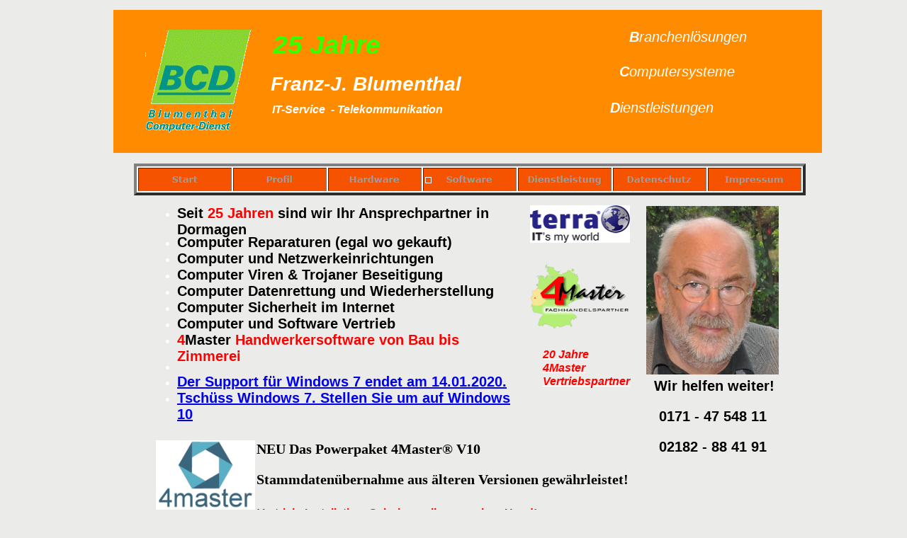

--- FILE ---
content_type: text/html
request_url: http://bcd-dormagen.de/html/funktionsubersicht.html
body_size: 33062
content:

<!DOCTYPE HTML PUBLIC "-//W3C//DTD HTML 4.01 Transitional//EN">
<html>
<head>
<title>Funktionsübersicht</title>
<meta http-equiv="Content-Type" content="text/html; charset=ISO-8859-1">
<meta name="Generator" content="NetObjects Fusion 11 for Windows">
<script type="text/javascript">
<!--
function F_loadRollover(){} function F_roll(){}
//-->
</script>
<link rel="stylesheet" type="text/css" href="../html/fusion.css">
<link rel="stylesheet" type="text/css" href="../html/style.css">
<link rel="stylesheet" type="text/css" href="../html/site.css">
<style type="text/css" title="NOF_STYLE_SHEET">
<!--

div#NavigationBar1_1LYR { 
position:absolute; visibility:hidden; top:0; left:0; z-index:1001;
}
div#NavigationBar1_2LYR { 
position:absolute; visibility:hidden; top:0; left:0; z-index:1002;
}
div#NavigationBar1_3LYR { 
position:absolute; visibility:hidden; top:0; left:0; z-index:1003;
}
div#NavigationBar1_4LYR { 
position:absolute; visibility:hidden; top:0; left:0; z-index:1004;
}
-->
</style>

</head>
<body style="background-color: rgb(235,236,233); background-image: none; margin: 0px;">
 <div align="center">
  <table border="0" cellspacing="0" cellpadding="0">
   <tr>
    <td>
     <table border="0" cellspacing="0" cellpadding="0" width="1040">
      <tr valign="top" align="left">
       <td width="40" height="14"><img src="../assets/images/autogen/clearpixel.gif" width="40" height="1" border="0" alt=""></td>
       <td></td>
      </tr>
      <tr valign="top" align="left">
       <td height="202"></td>
       <td width="1000">
        <table border="0" cellspacing="0" cellpadding="0" width="1000" style="background-color: rgb(255,140,0); background-attachment: scroll; border-left-color:  rgb(204,204,51); border-left-style: solid; border-top-color:  rgb(204,204,51); border-top-style: solid; border-right-color:  rgb(204,204,51); border-right-style: solid; border-bottom-color:  rgb(204,204,51); border-bottom-style: solid; height: 202px;">
         <tr align="left" valign="top">
          <td>
           <table cellpadding="0" cellspacing="0" border="0" width="923">
            <tr valign="top" align="left">
             <td>
              <table border="0" cellspacing="0" cellpadding="0" width="195">
               <tr valign="top" align="left">
                <td width="39" height="28"><img src="../assets/images/autogen/clearpixel.gif" width="39" height="1" border="0" alt=""></td>
                <td></td>
               </tr>
               <tr valign="top" align="left">
                <td height="147"></td>
                <td width="156"><img id="Bild157" height="147" width="156" src="../assets/images/BCD_Logo.gif" border="0" alt="BCD_Logo" title="BCD_Logo"></td>
               </tr>
              </table>
             </td>
             <td>
              <table border="0" cellspacing="0" cellpadding="0" width="358">
               <tr valign="top" align="left">
                <td width="27" height="27"><img src="../assets/images/autogen/clearpixel.gif" width="27" height="1" border="0" alt=""></td>
                <td width="2"><img src="../assets/images/autogen/clearpixel.gif" width="2" height="1" border="0" alt=""></td>
                <td width="1"><img src="../assets/images/autogen/clearpixel.gif" width="1" height="1" border="0" alt=""></td>
                <td width="194"><img src="../assets/images/autogen/clearpixel.gif" width="194" height="1" border="0" alt=""></td>
                <td width="113"><img src="../assets/images/autogen/clearpixel.gif" width="113" height="1" border="0" alt=""></td>
                <td width="21"><img src="../assets/images/autogen/clearpixel.gif" width="21" height="1" border="0" alt=""></td>
               </tr>
               <tr valign="top" align="left">
                <td colspan="3"></td>
                <td width="194" class="TextObject">
                 <p style="margin-bottom: 0px;"><b><i><span style="font-family: Verdana,Tahoma,Arial,Helvetica,Sans-serif; font-size: 28pt;"><span style="color: rgb(53,255,0);">25 Jahre</span> </span></i></b></p>
                </td>
                <td colspan="2"></td>
               </tr>
               <tr valign="top" align="left">
                <td colspan="6" height="17"></td>
               </tr>
               <tr valign="top" align="left">
                <td></td>
                <td colspan="5" width="331" class="TextObject">
                 <p style="margin-bottom: 0px;"><b><i><span style="font-family: Verdana,Tahoma,Arial,Helvetica,Sans-serif; font-size: 28px;">Franz-J. Blumenthal</span></i></b></p>
                </td>
               </tr>
               <tr valign="top" align="left">
                <td colspan="6" height="10"></td>
               </tr>
               <tr valign="top" align="left">
                <td colspan="2"></td>
                <td colspan="3" width="308" class="TextObject">
                 <p style="text-align: justify; margin-bottom: 0px;"><b><i><span style="font-family: Verdana,Tahoma,Arial,Helvetica,Sans-serif;">IT-Service&nbsp; - Telekommunikation</span></i></b></p>
                </td>
                <td></td>
               </tr>
              </table>
             </td>
             <td>
              <table border="0" cellspacing="0" cellpadding="0" width="370">
               <tr valign="top" align="left">
                <td width="148" height="26"><img src="../assets/images/autogen/clearpixel.gif" width="148" height="1" border="0" alt=""></td>
                <td width="13"><img src="../assets/images/autogen/clearpixel.gif" width="13" height="1" border="0" alt=""></td>
                <td width="14"><img src="../assets/images/autogen/clearpixel.gif" width="14" height="1" border="0" alt=""></td>
                <td width="168"><img src="../assets/images/autogen/clearpixel.gif" width="168" height="1" border="0" alt=""></td>
                <td width="20"><img src="../assets/images/autogen/clearpixel.gif" width="20" height="1" border="0" alt=""></td>
                <td width="7"><img src="../assets/images/autogen/clearpixel.gif" width="7" height="1" border="0" alt=""></td>
               </tr>
               <tr valign="top" align="left">
                <td colspan="3"></td>
                <td colspan="3" width="195" class="TextObject">
                 <p style="font-family: '@Arial Unicode MS', sans-serif; margin-bottom: 0px;"><i><span style="font-family: Verdana,Tahoma,Arial,Helvetica,Sans-serif; font-size: 20px; color: rgb(255,255,255);"><b>B</b>ranchenlösungen</span></i></p>
                </td>
               </tr>
               <tr valign="top" align="left">
                <td colspan="6" height="25"></td>
               </tr>
               <tr valign="top" align="left">
                <td colspan="2"></td>
                <td colspan="3" width="202" class="TextObject">
                 <p style="font-family: '@Arial Unicode MS', sans-serif; margin-bottom: 0px;"><i><b><span style="font-family: Verdana,Tahoma,Arial,Helvetica,Sans-serif; font-size: 20px;">C</span></b><span style="font-family: Verdana,Tahoma,Arial,Helvetica,Sans-serif; font-size: 20px;">omputersysteme</span></i></p>
                </td>
                <td></td>
               </tr>
               <tr valign="top" align="left">
                <td colspan="6" height="27"></td>
               </tr>
               <tr valign="top" align="left">
                <td></td>
                <td colspan="3" width="195" class="TextObject">
                 <p style="font-family: '@Arial Unicode MS', sans-serif; margin-bottom: 0px;"><i><b><span style="font-family: Verdana,Tahoma,Arial,Helvetica,Sans-serif; font-size: 20px;">D</span></b><span style="font-family: Verdana,Tahoma,Arial,Helvetica,Sans-serif; font-size: 20px;">ienstleistungen</span></i></p>
                </td>
                <td colspan="2"></td>
               </tr>
              </table>
             </td>
            </tr>
           </table>
          </td>
         </tr>
        </table>
       </td>
      </tr>
     </table>
     <table border="0" cellspacing="0" cellpadding="0" width="1003">
      <tr valign="top" align="left">
       <td width="69" height="15"><img src="../assets/images/autogen/clearpixel.gif" width="69" height="1" border="0" alt=""></td>
       <td></td>
      </tr>
      <tr valign="top" align="left">
       <td height="43"></td>
       <td width="934">
        <table id="NavigationBar1" border="4" BGCOLOR="#EBECE9" cellspacing="2" cellpadding="0" width="934" style="font-family: 'Arial Black', 'Helvetica Bold', Charcoal, Sans-serif; color: rgb(0,0,0); text-align: center; background-color: rgb(255,255,255);">
         <tr valign="top" align="left">
          <td width="130"><a href="../index.html" target="_parent" class="nof-navButtonAnchor" onmouseover="F_loadRollover('Navigationsschaltflaeche1','',0);F_roll('Navigationsschaltflaeche1',1)" onmouseout="F_roll('Navigationsschaltflaeche1',0)"><img id="Navigationsschaltflaeche1" name="Navigationsschaltflaeche1" height="31" width="130" src="../assets/images/autogen/Start_Nregular_1.gif" onmouseover="F_loadRollover(this,'Start_Nregular_1.gif',0)" border="0" alt="Start" title="Start"></a></td>
          <td width="130"><a href="../html/profil.html" target="_parent" class="nof-navButtonAnchor" onmouseover="F_loadRollover('Navigationsschaltflaeche2','',0);F_roll('Navigationsschaltflaeche2',1)" onmouseout="F_roll('Navigationsschaltflaeche2',0)"><img id="Navigationsschaltflaeche2" name="Navigationsschaltflaeche2" height="31" width="130" src="../assets/images/autogen/Profil_Nregular_1.gif" onmouseover="F_loadRollover(this,'Profil_Nregular_1.gif',new Array('NavigationBar1_1', 'horizontal', 'right', 160, 30))" border="0" alt="Profil" title="Profil"></a></td>
          <td width="130"><a href="../html/hardware.html" target="_parent" class="nof-navButtonAnchor" onmouseover="F_loadRollover('Navigationsschaltflaeche3','',0);F_roll('Navigationsschaltflaeche3',1)" onmouseout="F_roll('Navigationsschaltflaeche3',0)"><img id="Navigationsschaltflaeche3" name="Navigationsschaltflaeche3" height="31" width="130" src="../assets/images/autogen/Hardware_Nregular_1.gif" onmouseover="F_loadRollover(this,'Hardware_Nregular_1.gif',new Array('NavigationBar1_2', 'horizontal', 'right', 160, 30))" border="0" alt="Hardware" title="Hardware"></a></td>
          <td width="130"><a href="../html/software.html" target="_parent" class="nof-navButtonAnchor" onmouseover="F_loadRollover('Navigationsschaltflaeche4','',0);F_roll('Navigationsschaltflaeche4',1)" onmouseout="F_roll('Navigationsschaltflaeche4',0)"><img id="Navigationsschaltflaeche4" name="Navigationsschaltflaeche4" height="31" width="130" src="../assets/images/autogen/Software_Hhighlighted_1.gif" onmouseover="F_loadRollover(this,'Software_Hhighlighted_1.gif',new Array('NavigationBar1_3', 'horizontal', 'right', 160, 30))" border="0" alt="Software" title="Software"></a></td>
          <td width="130"><a href="../html/dienstleistung.html" target="_parent" class="nof-navButtonAnchor" onmouseover="F_loadRollover('Navigationsschaltflaeche5','',0);F_roll('Navigationsschaltflaeche5',1)" onmouseout="F_roll('Navigationsschaltflaeche5',0)"><img id="Navigationsschaltflaeche5" name="Navigationsschaltflaeche5" height="31" width="130" src="../assets/images/autogen/Dienstleistung_Nregular_1.gif" onmouseover="F_loadRollover(this,'Dienstleistung_Nregular_1.gif',0)" border="0" alt="Dienstleistung" title="Dienstleistung"></a></td>
          <td width="130"><a href="../html/datenschutz.html" target="_parent" class="nof-navButtonAnchor" onmouseover="F_loadRollover('Navigationsschaltflaeche6','',0);F_roll('Navigationsschaltflaeche6',1)" onmouseout="F_roll('Navigationsschaltflaeche6',0)"><img id="Navigationsschaltflaeche6" name="Navigationsschaltflaeche6" height="31" width="130" src="../assets/images/autogen/Datenschutz_Nregular_1.gif" onmouseover="F_loadRollover(this,'Datenschutz_Nregular_1.gif',0)" border="0" alt="Datenschutz" title="Datenschutz"></a></td>
          <td width="130" height="31"><a href="../html/impressum.html" target="_parent" class="nof-navButtonAnchor" onmouseover="F_loadRollover('Navigationsschaltflaeche7','',0);F_roll('Navigationsschaltflaeche7',1)" onmouseout="F_roll('Navigationsschaltflaeche7',0)"><img id="Navigationsschaltflaeche7" name="Navigationsschaltflaeche7" height="31" width="130" src="../assets/images/autogen/Impressum_Nregular_1.gif" onmouseover="F_loadRollover(this,'Impressum_Nregular_1.gif',new Array('NavigationBar1_4', 'horizontal', 'right', 160, 30))" border="0" alt="Impressum" title="Impressum"></a></td>
         </tr>
        </table>
       </td>
      </tr>
     </table>
     <table cellpadding="0" cellspacing="0" border="0" width="979">
      <tr valign="top" align="left">
       <td>
        <table cellpadding="0" cellspacing="0" border="0" width="769">
         <tr valign="top" align="left">
          <td>
           <table border="0" cellspacing="0" cellpadding="0" width="619">
            <tr valign="top" align="left">
             <td width="90" height="14"><img src="../assets/images/autogen/clearpixel.gif" width="90" height="1" border="0" alt=""></td>
             <td width="529"><img src="../assets/images/autogen/clearpixel.gif" width="529" height="1" border="0" alt=""></td>
            </tr>
            <tr valign="top" align="left">
             <td></td>
             <td width="529" class="TextObject">
              <ul>
               <li><b><span style="font-family: Calibri,sans-serif; font-size: 20px; color: rgb(0,0,0);">Seit <span style="color: rgb(255,0,0);">25 Jahren</span> sind wir Ihr Ansprechpartner in Dormagen </span></b></li>
               <li><b><span style="font-family: Calibri,sans-serif; font-size: 20px; color: rgb(0,0,0);">Computer Reparaturen (egal wo gekauft)</span></b></li>
               <li><b><span style="font-family: Calibri,sans-serif; font-size: 20px; color: rgb(0,0,0);">Computer und Netzwerkeinrichtungen</span></b></li>
               <li><b><span style="font-family: Calibri,sans-serif; font-size: 20px; color: rgb(0,0,0);">Computer Viren &amp; Trojaner Beseitigung</span></b></li>
               <li><b><span style="font-family: Calibri,sans-serif; font-size: 20px; color: rgb(0,0,0);">Computer Datenrettung und Wiederherstellung</span></b></li>
               <li><b><span style="font-family: Calibri,sans-serif; font-size: 20px; color: rgb(0,0,0);">Computer Sicherheit im Internet </span></b></li>
               <li><b><span style="font-family: Calibri,sans-serif; font-size: 20px; color: rgb(0,0,0);">Computer und Software Vertrieb</span></b></li>
               <li style="font-family: Calibri,sans-serif; color: rgb(255,255,255);"><b><span style="font-size: 20px; color: rgb(255,0,0);"></span></b><span style="font-size: 20px; color: rgb(0,0,0);"></span><span style="font-size: 20px; color: rgb(255,0,0);"><b>4</b><span style="color: rgb(0,0,0);"><b>Master</b> </span><b>Handwerkersoftware von Bau bis Zimmerei </b></span></li>
               <li><span style="font-size: 20px; color: rgb(0,0,0);"></span></li>
               <li style="font-family: Calibri,sans-serif; color: rgb(255,255,255);"><b><span style="font-size: 20px; color: rgb(255,0,0);"><a href="https://support.microsoft.com/de-de/help/4057281/windows-7-support-will-end-on-january-14-2020">Der Support für Windows 7 endet am 14.01.2020.</a></span></b></li>
               <li style="font-family: Calibri,sans-serif; color: rgb(255,255,255); margin-bottom: 0px;"><b><span style="font-size: 20px; color: rgb(255,0,0);"><a href="https://support.microsoft.com/de-de/help/3159635/windows-10-update-assistant">Tschüss Windows 7. Stellen Sie um auf Windows 10</a></span></b></li>
              </ul>
             </td>
            </tr>
           </table>
          </td>
          <td>
           <table border="0" cellspacing="0" cellpadding="0" width="150">
            <tr valign="top" align="left">
             <td width="9" height="14"><img src="../assets/images/autogen/clearpixel.gif" width="9" height="1" border="0" alt=""></td>
             <td width="18"><img src="../assets/images/autogen/clearpixel.gif" width="18" height="1" border="0" alt=""></td>
             <td width="123"><img src="../assets/images/autogen/clearpixel.gif" width="123" height="1" border="0" alt=""></td>
            </tr>
            <tr valign="top" align="left">
             <td height="53"></td>
             <td colspan="2" width="141"><a href="http://www.wortmann.de"><img id="Bild165" height="53" width="141" src="../assets/images/TERRA_20-_20ITs_20my_20world-135px-RGB.jpg" border="0" alt="TERRA%20-%20ITs%20my%20world-135px-RGB" title="TERRA%20-%20ITs%20my%20world-135px-RGB"></a></td>
            </tr>
            <tr valign="top" align="left">
             <td colspan="3" height="29"></td>
            </tr>
            <tr valign="top" align="left">
             <td height="93"></td>
             <td colspan="2" width="141"><a href="http://www.4master.de"><img id="Bild152" height="93" width="141" src="../assets/images/fachhandelspartner2.gif" border="0" alt="fachhandelspartner2" title="fachhandelspartner2"></a></td>
            </tr>
            <tr valign="top" align="left">
             <td colspan="3" height="26"></td>
            </tr>
            <tr valign="top" align="left">
             <td colspan="2"></td>
             <td width="123" class="TextObject">
              <p style="margin-bottom: 0px;"><b><i><u><span style="font-family: Calibri,sans-serif; color: rgb(255,0,0);">20 Jahre 4Master Vertriebspartner</span></u></i></b></p>
             </td>
            </tr>
           </table>
          </td>
         </tr>
        </table>
        <table cellpadding="0" cellspacing="0" border="0" width="769">
         <tr valign="top" align="left">
          <td>
           <table border="0" cellspacing="0" cellpadding="0" width="240">
            <tr valign="top" align="left">
             <td width="100" height="14"><img src="../assets/images/autogen/clearpixel.gif" width="100" height="1" border="0" alt=""></td>
             <td></td>
            </tr>
            <tr valign="top" align="left">
             <td height="112"></td>
             <td width="140"><a href="https://www.4master.de/v10/"><img id="Bild164" height="112" width="140" src="../assets/images/Logo_1280x1024_weissHintegerund.jpg" border="0" alt="Logo_1280x1024_weißHintegerund" title="Logo_1280x1024_weißHintegerund"></a></td>
            </tr>
           </table>
          </td>
          <td>
           <table border="0" cellspacing="0" cellpadding="0" width="529">
            <tr valign="top" align="left">
             <td width="2" height="14"><img src="../assets/images/autogen/clearpixel.gif" width="2" height="1" border="0" alt=""></td>
             <td width="1"><img src="../assets/images/autogen/clearpixel.gif" width="1" height="1" border="0" alt=""></td>
             <td width="526"><img src="../assets/images/autogen/clearpixel.gif" width="526" height="1" border="0" alt=""></td>
            </tr>
            <tr valign="top" align="left">
             <td></td>
             <td colspan="2" width="527" class="TextObject">
              <h3><span style="font-size: 20px; color: rgb(0,0,0);">NEU Das Powerpaket 4Master&#174; V10 </span></h3>
              <p style="margin-bottom: 0px;"><b><span style="font-size: 20px; color: rgb(0,0,0);">Stammdatenübernahme aus älteren Versionen gewährleistet!</span></b></p>
             </td>
            </tr>
            <tr valign="top" align="left">
             <td colspan="3" height="26"></td>
            </tr>
            <tr valign="top" align="left">
             <td colspan="2"></td>
             <td width="526" class="TextObject">
              <p style="margin-bottom: 0px;"><b><span style="font-family: Arial,Helvetica,Geneva,Sans-serif; color: rgb(255,0,0);">Vertrieb, Installation, Schulung alles aus einer Hand! </span></b></p>
             </td>
            </tr>
           </table>
          </td>
         </tr>
        </table>
       </td>
       <td>
        <table border="0" cellspacing="0" cellpadding="0" width="210">
         <tr valign="top" align="left">
          <td width="23" height="15"><img src="../assets/images/autogen/clearpixel.gif" width="23" height="1" border="0" alt=""></td>
          <td></td>
         </tr>
         <tr valign="top" align="left">
          <td height="238"></td>
          <td width="187"><img id="Bild158" height="238" width="187" src="../assets/images/1-DSC_0244.JPG" border="0" alt="1-DSC_0244" title="1-DSC_0244"></td>
         </tr>
         <tr valign="top" align="left">
          <td colspan="2" height="4"></td>
         </tr>
         <tr valign="top" align="left">
          <td></td>
          <td width="187" class="TextObject">
           <p style="text-align: center;"><b><span style="font-family: Calibri,sans-serif; color: rgb(0,0,0);">&nbsp;</span></b><b><span style="font-family: Calibri,sans-serif; font-size: 20px; color: rgb(0,0,0);">Wir helfen weiter!</span></b></p>
           <p style="text-align: center;"><b><span style="font-family: Calibri,sans-serif; font-size: 20px; color: rgb(0,0,0);">0171 - 47 548 11</span></b></p>
           <p style="text-align: center; margin-bottom: 0px;"><span style="color: rgb(0,0,0);"><b><span style="font-family: Calibri,sans-serif; font-size: 20px;">02182 - 88 41 91</span></b></span></p>
          </td>
         </tr>
        </table>
       </td>
      </tr>
     </table>
     <table border="0" cellspacing="0" cellpadding="0" width="978">
      <tr valign="top" align="left">
       <td width="68" height="6"><img src="../assets/images/autogen/clearpixel.gif" width="68" height="1" border="0" alt=""></td>
       <td width="910"><img src="../assets/images/autogen/clearpixel.gif" width="910" height="1" border="0" alt=""></td>
      </tr>
      <tr valign="top" align="left">
       <td></td>
       <td width="910" class="TextObject">
        <h1><span style="font-size: 20px;"><a href="http://www.bundesfinanzministerium.de/Content/DE/Downloads/BMF_Schreiben/Weitere_Steuerthemen/Abgabenordnung/Datenzugriff_GDPdU/2014-11-14-GoBD.html"><span style="color: rgb(255,0,0);">G</span><span style="color: rgb(0,0,0);">oBD&nbsp; Gesetzesännderung- mit 4Master V10 erfüllen</span></a></span></h1>
        <h3><span style="color: rgb(0,0,0);"><span style="font-size: 14px;"></span>Wie wichtig sind die GoBD?</span></h3>
        <h4><span style="color: rgb(0,0,0);">Ab dem 01.01.2017 gelten die GoBD uneingeschränkt.</span></h4>
        <p style="margin-bottom: 0px;"><span style="font-family: Calibri,sans-serif;"><span style="color: rgb(0,0,0);">Die Grundsätze zur ordnungsmäßigen Einführung und Aufbewahrung von&nbsp; Büchern, Aufzeichnungen und Unterlagen in elektronischer Form sowie zum&nbsp; Datenzugriff (GoBD) beschreiben die steuerrechtlichen Anforderungen an&nbsp; eine ordnungsmäßige Buchführung und die Erfüllung von&nbsp; Aufzeichnungspflichten. Sie wurden mit BMF-Schreiben vom 14. November&nbsp; 2014 veröffentlicht</span>.</span></p>
       </td>
      </tr>
     </table>
     <table cellpadding="0" cellspacing="0" border="0" width="979">
      <tr valign="top" align="left">
       <td>
        <table border="0" cellspacing="0" cellpadding="0" width="769">
         <tr valign="top" align="left">
          <td width="65" height="8"><img src="../assets/images/autogen/clearpixel.gif" width="65" height="1" border="0" alt=""></td>
          <td width="704"><img src="../assets/images/autogen/clearpixel.gif" width="704" height="1" border="0" alt=""></td>
         </tr>
         <tr valign="top" align="left">
          <td></td>
          <td width="704" class="TextObject" style="background-color: rgb(255,255,255);">
           <p style="margin-bottom: 0px;"><b><span style="font-size: 20px; color: rgb(0,0,0);">Wir begleiten Sie bei der Umstellung Ihrer Telefoneinrichtung.&nbsp;&nbsp;&nbsp;&nbsp;&nbsp;&nbsp;&nbsp;&nbsp;&nbsp;&nbsp;&nbsp;&nbsp;&nbsp;&nbsp;&nbsp;&nbsp;&nbsp;&nbsp;&nbsp;&nbsp;&nbsp;&nbsp;&nbsp;&nbsp;&nbsp;&nbsp;&nbsp;&nbsp;&nbsp;&nbsp;&nbsp;&nbsp;&nbsp; </span></b><b><span style="font-size: 20px; color: rgb(0,0,0);">Mit der <span style="color: rgb(255,0,0);">FritzBOX! von AVM: Einfach von ISDN auf VOIP</span> Telefonie!</span></b></p>
          </td>
         </tr>
        </table>
       </td>
       <td>
        <table border="0" cellspacing="0" cellpadding="0" width="210">
         <tr valign="top" align="left">
          <td width="81" height="2"><img src="../assets/images/autogen/clearpixel.gif" width="81" height="1" border="0" alt=""></td>
          <td></td>
         </tr>
         <tr valign="top" align="left">
          <td height="68"></td>
          <td width="129"><img id="Bild163" height="68" width="129" src="../assets/images/thumbnail.png" border="0" alt="thumbnail" title="thumbnail"></td>
         </tr>
        </table>
       </td>
      </tr>
     </table>
     <table cellpadding="0" cellspacing="0" border="0" width="979">
      <tr valign="top" align="left">
       <td>
        <table border="0" cellspacing="0" cellpadding="0" width="97">
         <tr valign="top" align="left">
          <td width="69" height="44"><img src="../assets/images/autogen/clearpixel.gif" width="69" height="1" border="0" alt=""></td>
          <td></td>
         </tr>
         <tr valign="top" align="left">
          <td height="70"></td>
          <td width="28"><img id="AbgerundetesRechteck3" height="70" width="28" src="../assets/images/autogen/a_Round_Rectangle.gif" border="0"></td>
         </tr>
        </table>
       </td>
       <td>
        <table border="0" cellspacing="0" cellpadding="0" width="882">
         <tr valign="top" align="left">
          <td width="28" height="43"><img src="../assets/images/autogen/clearpixel.gif" width="28" height="1" border="0" alt=""></td>
          <td width="5"><img src="../assets/images/autogen/clearpixel.gif" width="5" height="1" border="0" alt=""></td>
          <td width="247"><img src="../assets/images/autogen/clearpixel.gif" width="247" height="1" border="0" alt=""></td>
          <td width="602"><img src="../assets/images/autogen/clearpixel.gif" width="602" height="1" border="0" alt=""></td>
         </tr>
         <tr valign="top" align="left">
          <td height="27"></td>
          <td colspan="2" width="252"><img id="AbgerundetesRechteck13" height="27" width="252" src="../assets/images/autogen/a_Round_Rectangle_31.gif" border="0"></td>
          <td></td>
         </tr>
         <tr valign="top" align="left">
          <td colspan="4" height="23"></td>
         </tr>
         <tr valign="top" align="left">
          <td colspan="2"></td>
          <td colspan="2" width="849" class="TextObject">
           <ul>
            <li><span style="font-family: 'Times New Roman', Times, Serif; font-size: 14pt; color: rgb(0,0,0);">· <b>Kunden, Lieferanten, Personal</b><br>Die Adressverwaltung der Handwerkersoftware in der Sie die Stammdaten Ihrer Kunden, Lieferanten und Ihres Personals hinterlegen. <br></span>&nbsp;</li>
            <li><span style="font-family: 'Times New Roman', Times, Serif; font-size: 14pt; color: rgb(0,0,0);">· <b>Leistungen und Material</b><br>Materialkataloge und Einkaufskonditionen Ihrer Großhändler spielen Sie von CD über eine der Schnittstellen ein und versehen Sie mit Ihren Preisen. <br></span>&nbsp;</li>
            <li><span style="font-family: 'Times New Roman', Times, Serif; font-size: 14pt; color: rgb(0,0,0);">· <b>Angebote und Kalkulation</b></span></li>
            <li></li>
            <li><span style="font-family: 'Times New Roman', Times, Serif; font-size: 14pt; color: rgb(0,0,0);">Ob Sie mit Stammdaten (Material, Leistungen) arbeiten oder manuelle Positionen anlegen, immer sind Sie mit der Handwerkersoftware 4Master&#174; in der Lage, die Vorgaben (Zeit, Einkaufspreise) zu kontrollieren und gegebenenfalls zu ändern. Über diverse Kalkulationsarten (Endpreis, Zuschlag etc.) können Sie schnell auf Veränderungen des Endpreises reagieren. So haben Sie neben den Kosten auch den Gewinn, den Ihr kalkuliertes Projekt erzielt, im Blick. <br></span>&nbsp;</li>
            <li><span style="font-family: 'Times New Roman', Times, Serif; font-size: 14pt; color: rgb(0,0,0);">· <b>Nachkalkulation</b><br>Die Nachkalkulation legt schonungslos Ihre Kalkulation offen. Nach Verbuchen der Materiallieferscheine und Stundenzettel mit der Handwerkersoftware auf der Baustelle, können Sie sofort über diverse Auswertungen den Stand der Baustelle ersehen. <br></span>&nbsp;</li>
            <li><span style="font-family: 'Times New Roman', Times, Serif; font-size: 14pt; color: rgb(0,0,0);">· <b>Massenberechnung</b><br>Die erfassten Massenberechnungszeilen werden automatisch in die Menge der jeweiligen Teilrechnung übernommen. Das erspart Ihnen doppelte Arbeit und hilft bei der Prüfung des Aufmaßes. Das Aufmaß kann mit der Rechnung ( unterhalb der jeweiligen Position) oder separat ausgedruckt werden. Informieren Sie sich auch über das 4Master&#174; AUFMASS ! <br></span>&nbsp;</li>
            <li style="margin-bottom: 0px;"><span style="font-family: 'Times New Roman', Times, Serif; font-size: 14pt; color: rgb(0,0,0);">· <b>Rechnungslegung</b><br>Die Handwerkersoftware 4Master&#174; bietet Ihnen verschiedene Arten zur Abrechnung Ihrer Baustellen. Ob Reparatur-, Direkt-, Abschlags-, Teil- oder Schlussrechnung, Sie sind in der Lage, auf die Anforderungen des Marktes zu reagieren. Besonderheiten der VOB, wie Auflistung der Teilrechnungen und - zahlungen, werden berücksichtigt. <br></span>&nbsp;</li>
           </ul>
          </td>
         </tr>
        </table>
       </td>
      </tr>
     </table>
     <table border="0" cellspacing="0" cellpadding="0">
      <tr valign="top" align="left">
       <td width="160" height="16"><img src="../assets/images/autogen/clearpixel.gif" width="160" height="1" border="0" alt=""></td>
       <td></td>
      </tr>
      <tr valign="top" align="left">
       <td></td>
       <td width="749" class="TextNavBar" style="text-align: center;">[<a class="nof-navPositioning" href="../index.html">Start</a>] [<a class="nof-navPositioning" href="../html/profil.html">Profil</a>] [<a class="nof-navPositioning" href="../html/hardware.html">Hardware</a>] [<a class="nof-navPositioning" href="../html/software.html">Software</a>] [Funktionsübersicht] [<a class="nof-navPositioning" href="../html/4master.html">4Master</a>] [<a class="nof-navPositioning" href="../html/dienstleistung.html">Dienstleistung</a>] [<a class="nof-navPositioning" href="../html/datenschutz.html">Datenschutz</a>] [<a class="nof-navPositioning" href="../html/impressum.html">Impressum</a>]</td>
      </tr>
     </table>
     <script type="text/javascript">
     var C_MENU_BORDER = 4;
     var C_MENU_SPACING = 2;
     var C_MENU_BGCOLOR = "#ebece9";
     var C_MENU_AUTO_CLOSE = true;
     new NOF_Menu(
     new NOF_Main_Menu(new NOF_Menu_Item('NavigationBar1_1', 'horizontal', 'right', 160, 30, 
 new NOF_Menu_Button('../html/lieferanten.html target=_parent','../assets/images/autogen/Lieferanten_Nregular_1.gif',''),new NOF_Menu_Button('../html/partner.html target=_parent','../assets/images/autogen/Partner_Nregular_1.gif','')))
     , new NOF_Main_Menu(new NOF_Menu_Item('NavigationBar1_2', 'horizontal', 'right', 160, 30, 
 new NOF_Menu_Button('../html/computersysteme.html target=_parent','../assets/images/autogen/Computersysteme_Nregular_1.gif',''),new NOF_Menu_Button('../html/server-systeme.html target=_parent','../assets/images/autogen/Server-Systeme_Nregular_1.gif',''),new NOF_Menu_Button('../html/datensicherung.html target=_parent','../assets/images/autogen/Datensicherung_Nregular_1.gif',''),new NOF_Menu_Button('../html/hausvernetzung.html target=_parent','../assets/images/autogen/Hausvernetzung_Nregular_1.gif',''),new NOF_Menu_Button('../html/netzinfrastruktur.html target=_parent','../assets/images/autogen/Netzinfrastruktur_Nregular_1.gif','')))
     , new NOF_Main_Menu(new NOF_Menu_Item('NavigationBar1_3', 'horizontal', 'right', 160, 30, 
 new NOF_Menu_Button('../html/funktionsubersicht.html target=_parent','../assets/images/autogen/Funktionsubersicht_Nregular_1.gif',''),new NOF_Menu_Button('../html/4master.html target=_parent','../assets/images/autogen/4Master_Nregular_1.gif','')))
     , new NOF_Main_Menu(new NOF_Menu_Item('NavigationBar1_4', 'horizontal', 'right', 160, 30, 
 new NOF_Menu_Button('../html/kontakt.html target=_parent','../assets/images/autogen/Kontakt_Nregular_1.gif','')))
     );
     </script>
    </td>
   </tr>
  </table>
 </div>
</body>
</html>
 

--- FILE ---
content_type: text/css
request_url: http://bcd-dormagen.de/html/style.css
body_size: 2741
content:
BODY
{
	font-size : 10px;
	color : rgb(255,255,255);
	background-color : rgb(102,102,102);
	background-image : url( "../assets/images/body_bg.gif" )
}

.nof_TecktagonOceanBanners2-Default
{
	font-family : verdana;
	font-size: 24px;
	font-weight : 700;
	font-style : normal;
	color : #ffffff
}

.nof_TecktagonOceanNavbar4-Regular
{
	font-family : verdana;
	font-size: 13px;
	font-weight : 700;
	font-style : normal;
	color : #999999
}

.nof_TecktagonOceanNavbar5-Rollover
{
	font-family : verdana;
	font-size: 13px;
	font-weight : 700;
	font-style : normal;
	color : #999999
}

.nof_TecktagonOceanNavbar6-Highlighted
{
	font-family : verdana;
	font-size: 13px;
	font-weight : 700;
	font-style : normal;
	color : #999999
}

.nof_TecktagonOceanNavbar7-HighlightedRollover
{
	font-family : verdana;
	font-size: 13px;
	font-weight : 700;
	font-style : normal;
	color : #999999
}

.nof_TecktagonOceanNavbar9-Regular
{
	font-family : verdana;
	font-size: 13px;
	font-weight : 700;
	font-style : normal;
	color : #999999
}

.nof_TecktagonOceanNavbar10-Rollover
{
	font-family : verdana;
	font-size: 13px;
	font-weight : 700;
	font-style : normal;
	color : #999999
}

.nof_TecktagonOceanNavbar11-Highlighted
{
	font-family : verdana;
	font-size: 13px;
	font-weight : 700;
	font-style : normal;
	color : #999999
}

.nof_TecktagonOceanNavbar12-HighlightedRollover
{
	font-family : verdana;
	font-size: 13px;
	font-weight : 700;
	font-style : normal;
	color : #999999
}

.nof_TecktagonOceanTableStyles18-row1cell1
{
	font-size : medium;
	color : rgb(0,0,0);
	font-weight : bold;
	background-color : rgb(255,255,255)
}

.nof_TecktagonOceanTableStyles18-row2cell1
{
	color : rgb(255,255,255);
	font-weight : bold;
	background-color : rgb(0,0,0)
}

.nof_TecktagonOceanTableStyles18-row3cell1
{
	color : rgb(0,0,0);
	background-color : rgb(255,255,255)
}

.nof_TecktagonOceanTableStyles20-row1cell1
{
	font-size : small;
	color : rgb(255,255,255);
	font-weight : bold;
	background-color : rgb(0,0,0)
}

.nof_TecktagonOceanTableStyles20-row2cell1
{
	color : rgb(0,0,0);
	font-weight : normal;
	font-style : normal;
	background-color : rgb(192,192,192);
	border-bottom : 1pt solid rgb(0,0,0)
}

.nof_TecktagonOceanTableStyles20-row3cell1
{
	color : rgb(0,0,0);
	background-color : rgb(160,160,164);
	border-bottom : 1pt solid rgb(0,0,0)
}

.nof_TecktagonOceanTableStyles22-row1cell1
{
	color : rgb(0,0,0);
	background-color : rgb(0,153,255)
}

.nof_TecktagonOceanTableStyles22-row1cell2
{
	color : rgb(0,0,0);
	background-color : rgb(153,153,153)
}

.nof_TecktagonOceanTableStyles22-row2cell1
{
	color : rgb(0,0,0);
	background-color : rgb(51,102,255)
}

.nof_TecktagonOceanTableStyles22-row2cell2
{
	color : rgb(0,0,0);
	background-color : rgb(0,153,255)
}



--- FILE ---
content_type: text/css
request_url: http://bcd-dormagen.de/html/site.css
body_size: 813
content:
/* CSS-Definitionsdatei, die Site-übergreifende Stylesheets enthält */

.NOF_TS_Calendar0 {
	font-size: medium;
 	color: rgb(0,0,0);
 	font-weight: bold;
 	background-color: rgb(255,255,255)
}

.NOF_TS_Classic0 {
	font-size: small;
 	color: rgb(255,255,255);
 	font-weight: bold;
 	background-color: rgb(0,0,0)
}

.NOF_TS_Calendar1 {
	color: rgb(255,255,255);
 	font-weight: bold;
 	background-color: rgb(0,0,0)
}

.NOF_TS_Classic1 {
	color: rgb(0,0,0);
 	font-weight: normal;
 	font-style: normal;
 	background-color: rgb(192,192,192);
 	border-bottom: 1pt solid rgb(0,0,0)
}

.NOF_TS_Calendar2 {
	color: rgb(0,0,0);
 	background-color: rgb(255,255,255)
}

.NOF_TS_Classic2 {
	color: rgb(0,0,0);
 	background-color: rgb(160,160,164);
 	border-bottom: 1pt solid rgb(0,0,0)
}